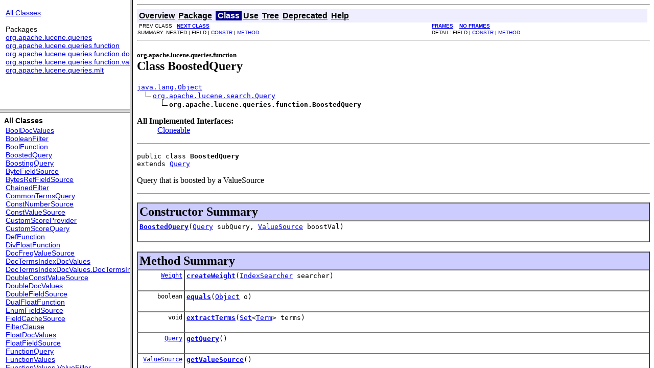

--- FILE ---
content_type: text/html
request_url: https://lucene.apache.org/core/4_7_2/queries/overview-frame.html
body_size: -612
content:
<!DOCTYPE HTML PUBLIC "-//W3C//DTD HTML 4.01 Transitional//EN" "http://www.w3.org/TR/html4/loose.dtd">
<!--NewPage-->
<HTML>
<HEAD>
<!-- Generated by javadoc (build 1.6.0_37) on Thu Apr 10 09:02:24 EDT 2014 -->
<META http-equiv="Content-Type" content="text/html; charset=utf-8">
<TITLE>
Overview List (Lucene 4.7.2 API)
</TITLE>

<META NAME="date" CONTENT="2014-04-10">

<LINK REL ="stylesheet" TYPE="text/css" HREF="stylesheet.css" TITLE="Style">


</HEAD>

<BODY BGCOLOR="white">

<TABLE BORDER="0" WIDTH="100%" SUMMARY="">
<TR>
<TH ALIGN="left" NOWRAP><FONT size="+1" CLASS="FrameTitleFont">
<B></B></FONT></TH>
</TR>
</TABLE>

<TABLE BORDER="0" WIDTH="100%" SUMMARY="">
<TR>
<TD NOWRAP><FONT CLASS="FrameItemFont"><A HREF="allclasses-frame.html" target="packageFrame">All Classes</A></FONT>
<P>
<FONT size="+1" CLASS="FrameHeadingFont">
Packages</FONT>
<BR>
<FONT CLASS="FrameItemFont"><A HREF="org/apache/lucene/queries/package-frame.html" target="packageFrame">org.apache.lucene.queries</A></FONT>
<BR>
<FONT CLASS="FrameItemFont"><A HREF="org/apache/lucene/queries/function/package-frame.html" target="packageFrame">org.apache.lucene.queries.function</A></FONT>
<BR>
<FONT CLASS="FrameItemFont"><A HREF="org/apache/lucene/queries/function/docvalues/package-frame.html" target="packageFrame">org.apache.lucene.queries.function.docvalues</A></FONT>
<BR>
<FONT CLASS="FrameItemFont"><A HREF="org/apache/lucene/queries/function/valuesource/package-frame.html" target="packageFrame">org.apache.lucene.queries.function.valuesource</A></FONT>
<BR>
<FONT CLASS="FrameItemFont"><A HREF="org/apache/lucene/queries/mlt/package-frame.html" target="packageFrame">org.apache.lucene.queries.mlt</A></FONT>
<BR>
</TD>
</TR>
</TABLE>

<P>
&nbsp;
</BODY>
</HTML>


--- FILE ---
content_type: text/html
request_url: https://lucene.apache.org/core/4_7_2/queries/allclasses-frame.html
body_size: 137
content:
<!DOCTYPE HTML PUBLIC "-//W3C//DTD HTML 4.01 Transitional//EN" "http://www.w3.org/TR/html4/loose.dtd">
<!--NewPage-->
<HTML>
<HEAD>
<!-- Generated by javadoc (build 1.6.0_37) on Thu Apr 10 09:02:24 EDT 2014 -->
<META http-equiv="Content-Type" content="text/html; charset=utf-8">
<TITLE>
All Classes (Lucene 4.7.2 API)
</TITLE>

<META NAME="date" CONTENT="2014-04-10">

<LINK REL ="stylesheet" TYPE="text/css" HREF="stylesheet.css" TITLE="Style">


</HEAD>

<BODY BGCOLOR="white">
<FONT size="+1" CLASS="FrameHeadingFont">
<B>All Classes</B></FONT>
<BR>

<TABLE BORDER="0" WIDTH="100%" SUMMARY="">
<TR>
<TD NOWRAP><FONT CLASS="FrameItemFont"><A HREF="org/apache/lucene/queries/function/docvalues/BoolDocValues.html" title="class in org.apache.lucene.queries.function.docvalues" target="classFrame">BoolDocValues</A>
<BR>
<A HREF="org/apache/lucene/queries/BooleanFilter.html" title="class in org.apache.lucene.queries" target="classFrame">BooleanFilter</A>
<BR>
<A HREF="org/apache/lucene/queries/function/valuesource/BoolFunction.html" title="class in org.apache.lucene.queries.function.valuesource" target="classFrame">BoolFunction</A>
<BR>
<A HREF="org/apache/lucene/queries/function/BoostedQuery.html" title="class in org.apache.lucene.queries.function" target="classFrame">BoostedQuery</A>
<BR>
<A HREF="org/apache/lucene/queries/BoostingQuery.html" title="class in org.apache.lucene.queries" target="classFrame">BoostingQuery</A>
<BR>
<A HREF="org/apache/lucene/queries/function/valuesource/ByteFieldSource.html" title="class in org.apache.lucene.queries.function.valuesource" target="classFrame">ByteFieldSource</A>
<BR>
<A HREF="org/apache/lucene/queries/function/valuesource/BytesRefFieldSource.html" title="class in org.apache.lucene.queries.function.valuesource" target="classFrame">BytesRefFieldSource</A>
<BR>
<A HREF="org/apache/lucene/queries/ChainedFilter.html" title="class in org.apache.lucene.queries" target="classFrame">ChainedFilter</A>
<BR>
<A HREF="org/apache/lucene/queries/CommonTermsQuery.html" title="class in org.apache.lucene.queries" target="classFrame">CommonTermsQuery</A>
<BR>
<A HREF="org/apache/lucene/queries/function/valuesource/ConstNumberSource.html" title="class in org.apache.lucene.queries.function.valuesource" target="classFrame">ConstNumberSource</A>
<BR>
<A HREF="org/apache/lucene/queries/function/valuesource/ConstValueSource.html" title="class in org.apache.lucene.queries.function.valuesource" target="classFrame">ConstValueSource</A>
<BR>
<A HREF="org/apache/lucene/queries/CustomScoreProvider.html" title="class in org.apache.lucene.queries" target="classFrame">CustomScoreProvider</A>
<BR>
<A HREF="org/apache/lucene/queries/CustomScoreQuery.html" title="class in org.apache.lucene.queries" target="classFrame">CustomScoreQuery</A>
<BR>
<A HREF="org/apache/lucene/queries/function/valuesource/DefFunction.html" title="class in org.apache.lucene.queries.function.valuesource" target="classFrame">DefFunction</A>
<BR>
<A HREF="org/apache/lucene/queries/function/valuesource/DivFloatFunction.html" title="class in org.apache.lucene.queries.function.valuesource" target="classFrame">DivFloatFunction</A>
<BR>
<A HREF="org/apache/lucene/queries/function/valuesource/DocFreqValueSource.html" title="class in org.apache.lucene.queries.function.valuesource" target="classFrame">DocFreqValueSource</A>
<BR>
<A HREF="org/apache/lucene/queries/function/docvalues/DocTermsIndexDocValues.html" title="class in org.apache.lucene.queries.function.docvalues" target="classFrame">DocTermsIndexDocValues</A>
<BR>
<A HREF="org/apache/lucene/queries/function/docvalues/DocTermsIndexDocValues.DocTermsIndexException.html" title="class in org.apache.lucene.queries.function.docvalues" target="classFrame">DocTermsIndexDocValues.DocTermsIndexException</A>
<BR>
<A HREF="org/apache/lucene/queries/function/valuesource/DoubleConstValueSource.html" title="class in org.apache.lucene.queries.function.valuesource" target="classFrame">DoubleConstValueSource</A>
<BR>
<A HREF="org/apache/lucene/queries/function/docvalues/DoubleDocValues.html" title="class in org.apache.lucene.queries.function.docvalues" target="classFrame">DoubleDocValues</A>
<BR>
<A HREF="org/apache/lucene/queries/function/valuesource/DoubleFieldSource.html" title="class in org.apache.lucene.queries.function.valuesource" target="classFrame">DoubleFieldSource</A>
<BR>
<A HREF="org/apache/lucene/queries/function/valuesource/DualFloatFunction.html" title="class in org.apache.lucene.queries.function.valuesource" target="classFrame">DualFloatFunction</A>
<BR>
<A HREF="org/apache/lucene/queries/function/valuesource/EnumFieldSource.html" title="class in org.apache.lucene.queries.function.valuesource" target="classFrame">EnumFieldSource</A>
<BR>
<A HREF="org/apache/lucene/queries/function/valuesource/FieldCacheSource.html" title="class in org.apache.lucene.queries.function.valuesource" target="classFrame">FieldCacheSource</A>
<BR>
<A HREF="org/apache/lucene/queries/FilterClause.html" title="class in org.apache.lucene.queries" target="classFrame">FilterClause</A>
<BR>
<A HREF="org/apache/lucene/queries/function/docvalues/FloatDocValues.html" title="class in org.apache.lucene.queries.function.docvalues" target="classFrame">FloatDocValues</A>
<BR>
<A HREF="org/apache/lucene/queries/function/valuesource/FloatFieldSource.html" title="class in org.apache.lucene.queries.function.valuesource" target="classFrame">FloatFieldSource</A>
<BR>
<A HREF="org/apache/lucene/queries/function/FunctionQuery.html" title="class in org.apache.lucene.queries.function" target="classFrame">FunctionQuery</A>
<BR>
<A HREF="org/apache/lucene/queries/function/FunctionValues.html" title="class in org.apache.lucene.queries.function" target="classFrame">FunctionValues</A>
<BR>
<A HREF="org/apache/lucene/queries/function/FunctionValues.ValueFiller.html" title="class in org.apache.lucene.queries.function" target="classFrame">FunctionValues.ValueFiller</A>
<BR>
<A HREF="org/apache/lucene/queries/function/valuesource/IDFValueSource.html" title="class in org.apache.lucene.queries.function.valuesource" target="classFrame">IDFValueSource</A>
<BR>
<A HREF="org/apache/lucene/queries/function/valuesource/IfFunction.html" title="class in org.apache.lucene.queries.function.valuesource" target="classFrame">IfFunction</A>
<BR>
<A HREF="org/apache/lucene/queries/function/docvalues/IntDocValues.html" title="class in org.apache.lucene.queries.function.docvalues" target="classFrame">IntDocValues</A>
<BR>
<A HREF="org/apache/lucene/queries/function/valuesource/IntFieldSource.html" title="class in org.apache.lucene.queries.function.valuesource" target="classFrame">IntFieldSource</A>
<BR>
<A HREF="org/apache/lucene/queries/function/valuesource/JoinDocFreqValueSource.html" title="class in org.apache.lucene.queries.function.valuesource" target="classFrame">JoinDocFreqValueSource</A>
<BR>
<A HREF="org/apache/lucene/queries/function/valuesource/LinearFloatFunction.html" title="class in org.apache.lucene.queries.function.valuesource" target="classFrame">LinearFloatFunction</A>
<BR>
<A HREF="org/apache/lucene/queries/function/valuesource/LiteralValueSource.html" title="class in org.apache.lucene.queries.function.valuesource" target="classFrame">LiteralValueSource</A>
<BR>
<A HREF="org/apache/lucene/queries/function/docvalues/LongDocValues.html" title="class in org.apache.lucene.queries.function.docvalues" target="classFrame">LongDocValues</A>
<BR>
<A HREF="org/apache/lucene/queries/function/valuesource/LongFieldSource.html" title="class in org.apache.lucene.queries.function.valuesource" target="classFrame">LongFieldSource</A>
<BR>
<A HREF="org/apache/lucene/queries/function/valuesource/MaxDocValueSource.html" title="class in org.apache.lucene.queries.function.valuesource" target="classFrame">MaxDocValueSource</A>
<BR>
<A HREF="org/apache/lucene/queries/function/valuesource/MaxFloatFunction.html" title="class in org.apache.lucene.queries.function.valuesource" target="classFrame">MaxFloatFunction</A>
<BR>
<A HREF="org/apache/lucene/queries/function/valuesource/MinFloatFunction.html" title="class in org.apache.lucene.queries.function.valuesource" target="classFrame">MinFloatFunction</A>
<BR>
<A HREF="org/apache/lucene/queries/mlt/MoreLikeThis.html" title="class in org.apache.lucene.queries.mlt" target="classFrame">MoreLikeThis</A>
<BR>
<A HREF="org/apache/lucene/queries/mlt/MoreLikeThisQuery.html" title="class in org.apache.lucene.queries.mlt" target="classFrame">MoreLikeThisQuery</A>
<BR>
<A HREF="org/apache/lucene/queries/function/valuesource/MultiBoolFunction.html" title="class in org.apache.lucene.queries.function.valuesource" target="classFrame">MultiBoolFunction</A>
<BR>
<A HREF="org/apache/lucene/queries/function/valuesource/MultiFloatFunction.html" title="class in org.apache.lucene.queries.function.valuesource" target="classFrame">MultiFloatFunction</A>
<BR>
<A HREF="org/apache/lucene/queries/function/valuesource/MultiFunction.html" title="class in org.apache.lucene.queries.function.valuesource" target="classFrame">MultiFunction</A>
<BR>
<A HREF="org/apache/lucene/queries/function/valuesource/MultiValueSource.html" title="class in org.apache.lucene.queries.function.valuesource" target="classFrame">MultiValueSource</A>
<BR>
<A HREF="org/apache/lucene/queries/function/valuesource/NormValueSource.html" title="class in org.apache.lucene.queries.function.valuesource" target="classFrame">NormValueSource</A>
<BR>
<A HREF="org/apache/lucene/queries/function/valuesource/NumDocsValueSource.html" title="class in org.apache.lucene.queries.function.valuesource" target="classFrame">NumDocsValueSource</A>
<BR>
<A HREF="org/apache/lucene/queries/function/valuesource/OrdFieldSource.html" title="class in org.apache.lucene.queries.function.valuesource" target="classFrame">OrdFieldSource</A>
<BR>
<A HREF="org/apache/lucene/queries/function/valuesource/PowFloatFunction.html" title="class in org.apache.lucene.queries.function.valuesource" target="classFrame">PowFloatFunction</A>
<BR>
<A HREF="org/apache/lucene/queries/function/valuesource/ProductFloatFunction.html" title="class in org.apache.lucene.queries.function.valuesource" target="classFrame">ProductFloatFunction</A>
<BR>
<A HREF="org/apache/lucene/queries/function/valuesource/QueryValueSource.html" title="class in org.apache.lucene.queries.function.valuesource" target="classFrame">QueryValueSource</A>
<BR>
<A HREF="org/apache/lucene/queries/function/valuesource/RangeMapFloatFunction.html" title="class in org.apache.lucene.queries.function.valuesource" target="classFrame">RangeMapFloatFunction</A>
<BR>
<A HREF="org/apache/lucene/queries/function/valuesource/ReciprocalFloatFunction.html" title="class in org.apache.lucene.queries.function.valuesource" target="classFrame">ReciprocalFloatFunction</A>
<BR>
<A HREF="org/apache/lucene/queries/function/valuesource/ReverseOrdFieldSource.html" title="class in org.apache.lucene.queries.function.valuesource" target="classFrame">ReverseOrdFieldSource</A>
<BR>
<A HREF="org/apache/lucene/queries/function/valuesource/ScaleFloatFunction.html" title="class in org.apache.lucene.queries.function.valuesource" target="classFrame">ScaleFloatFunction</A>
<BR>
<A HREF="org/apache/lucene/queries/function/valuesource/ShortFieldSource.html" title="class in org.apache.lucene.queries.function.valuesource" target="classFrame">ShortFieldSource</A>
<BR>
<A HREF="org/apache/lucene/queries/function/valuesource/SimpleBoolFunction.html" title="class in org.apache.lucene.queries.function.valuesource" target="classFrame">SimpleBoolFunction</A>
<BR>
<A HREF="org/apache/lucene/queries/function/valuesource/SimpleFloatFunction.html" title="class in org.apache.lucene.queries.function.valuesource" target="classFrame">SimpleFloatFunction</A>
<BR>
<A HREF="org/apache/lucene/queries/function/valuesource/SingleFunction.html" title="class in org.apache.lucene.queries.function.valuesource" target="classFrame">SingleFunction</A>
<BR>
<A HREF="org/apache/lucene/queries/function/docvalues/StrDocValues.html" title="class in org.apache.lucene.queries.function.docvalues" target="classFrame">StrDocValues</A>
<BR>
<A HREF="org/apache/lucene/queries/function/valuesource/SumFloatFunction.html" title="class in org.apache.lucene.queries.function.valuesource" target="classFrame">SumFloatFunction</A>
<BR>
<A HREF="org/apache/lucene/queries/function/valuesource/SumTotalTermFreqValueSource.html" title="class in org.apache.lucene.queries.function.valuesource" target="classFrame">SumTotalTermFreqValueSource</A>
<BR>
<A HREF="org/apache/lucene/queries/TermFilter.html" title="class in org.apache.lucene.queries" target="classFrame">TermFilter</A>
<BR>
<A HREF="org/apache/lucene/queries/function/valuesource/TermFreqValueSource.html" title="class in org.apache.lucene.queries.function.valuesource" target="classFrame">TermFreqValueSource</A>
<BR>
<A HREF="org/apache/lucene/queries/TermsFilter.html" title="class in org.apache.lucene.queries" target="classFrame">TermsFilter</A>
<BR>
<A HREF="org/apache/lucene/queries/function/valuesource/TFValueSource.html" title="class in org.apache.lucene.queries.function.valuesource" target="classFrame">TFValueSource</A>
<BR>
<A HREF="org/apache/lucene/queries/function/valuesource/TotalTermFreqValueSource.html" title="class in org.apache.lucene.queries.function.valuesource" target="classFrame">TotalTermFreqValueSource</A>
<BR>
<A HREF="org/apache/lucene/queries/function/ValueSource.html" title="class in org.apache.lucene.queries.function" target="classFrame">ValueSource</A>
<BR>
<A HREF="org/apache/lucene/queries/function/ValueSourceScorer.html" title="class in org.apache.lucene.queries.function" target="classFrame">ValueSourceScorer</A>
<BR>
<A HREF="org/apache/lucene/queries/function/valuesource/VectorValueSource.html" title="class in org.apache.lucene.queries.function.valuesource" target="classFrame">VectorValueSource</A>
<BR>
</FONT></TD>
</TR>
</TABLE>

</BODY>
</HTML>


--- FILE ---
content_type: text/html
request_url: https://lucene.apache.org/core/4_7_2/queries/org/apache/lucene/queries/function/BoostedQuery.html
body_size: 1858
content:
<!DOCTYPE HTML PUBLIC "-//W3C//DTD HTML 4.01 Transitional//EN" "http://www.w3.org/TR/html4/loose.dtd">
<!--NewPage-->
<HTML>
<HEAD>
<!-- Generated by javadoc (build 1.6.0_37) on Thu Apr 10 09:02:23 EDT 2014 -->
<META http-equiv="Content-Type" content="text/html; charset=utf-8">
<TITLE>
BoostedQuery (Lucene 4.7.2 API)
</TITLE>

<META NAME="date" CONTENT="2014-04-10">

<LINK REL ="stylesheet" TYPE="text/css" HREF="../../../../../stylesheet.css" TITLE="Style">

<SCRIPT type="text/javascript">
function windowTitle()
{
    if (location.href.indexOf('is-external=true') == -1) {
        parent.document.title="BoostedQuery (Lucene 4.7.2 API)";
    }
}
</SCRIPT>
<NOSCRIPT>
</NOSCRIPT>

</HEAD>

<BODY BGCOLOR="white" onload="windowTitle();">
<HR>


<!-- ========= START OF TOP NAVBAR ======= -->
<A NAME="navbar_top"><!-- --></A>
<A HREF="#skip-navbar_top" title="Skip navigation links"></A>
<TABLE BORDER="0" WIDTH="100%" CELLPADDING="1" CELLSPACING="0" SUMMARY="">
<TR>
<TD COLSPAN=2 BGCOLOR="#EEEEFF" CLASS="NavBarCell1">
<A NAME="navbar_top_firstrow"><!-- --></A>
<TABLE BORDER="0" CELLPADDING="0" CELLSPACING="3" SUMMARY="">
  <TR ALIGN="center" VALIGN="top">
  <TD BGCOLOR="#EEEEFF" CLASS="NavBarCell1">    <A HREF="../../../../../overview-summary.html"><FONT CLASS="NavBarFont1"><B>Overview</B></FONT></A>&nbsp;</TD>
  <TD BGCOLOR="#EEEEFF" CLASS="NavBarCell1">    <A HREF="package-summary.html"><FONT CLASS="NavBarFont1"><B>Package</B></FONT></A>&nbsp;</TD>
  <TD BGCOLOR="#FFFFFF" CLASS="NavBarCell1Rev"> &nbsp;<FONT CLASS="NavBarFont1Rev"><B>Class</B></FONT>&nbsp;</TD>
  <TD BGCOLOR="#EEEEFF" CLASS="NavBarCell1">    <A HREF="class-use/BoostedQuery.html"><FONT CLASS="NavBarFont1"><B>Use</B></FONT></A>&nbsp;</TD>
  <TD BGCOLOR="#EEEEFF" CLASS="NavBarCell1">    <A HREF="package-tree.html"><FONT CLASS="NavBarFont1"><B>Tree</B></FONT></A>&nbsp;</TD>
  <TD BGCOLOR="#EEEEFF" CLASS="NavBarCell1">    <A HREF="../../../../../deprecated-list.html"><FONT CLASS="NavBarFont1"><B>Deprecated</B></FONT></A>&nbsp;</TD>
  <TD BGCOLOR="#EEEEFF" CLASS="NavBarCell1">    <A HREF="../../../../../help-doc.html"><FONT CLASS="NavBarFont1"><B>Help</B></FONT></A>&nbsp;</TD>
  </TR>
</TABLE>
</TD>
<TD ALIGN="right" VALIGN="top" ROWSPAN=3><EM>
</EM>
</TD>
</TR>

<TR>
<TD BGCOLOR="white" CLASS="NavBarCell2"><FONT SIZE="-2">
&nbsp;PREV CLASS&nbsp;
&nbsp;<A HREF="../../../../../org/apache/lucene/queries/function/FunctionQuery.html" title="class in org.apache.lucene.queries.function"><B>NEXT CLASS</B></A></FONT></TD>
<TD BGCOLOR="white" CLASS="NavBarCell2"><FONT SIZE="-2">
  <A HREF="../../../../../index.html?org/apache/lucene/queries/function/BoostedQuery.html" target="_top"><B>FRAMES</B></A>  &nbsp;
&nbsp;<A HREF="BoostedQuery.html" target="_top"><B>NO FRAMES</B></A>  &nbsp;
&nbsp;<SCRIPT type="text/javascript">
  <!--
  if(window==top) {
    document.writeln('<A HREF="../../../../../allclasses-noframe.html"><B>All Classes</B></A>');
  }
  //-->
</SCRIPT>
<NOSCRIPT>
  <A HREF="../../../../../allclasses-noframe.html"><B>All Classes</B></A>
</NOSCRIPT>


</FONT></TD>
</TR>
<TR>
<TD VALIGN="top" CLASS="NavBarCell3"><FONT SIZE="-2">
  SUMMARY:&nbsp;NESTED&nbsp;|&nbsp;FIELD&nbsp;|&nbsp;<A HREF="#constructor_summary">CONSTR</A>&nbsp;|&nbsp;<A HREF="#method_summary">METHOD</A></FONT></TD>
<TD VALIGN="top" CLASS="NavBarCell3"><FONT SIZE="-2">
DETAIL:&nbsp;FIELD&nbsp;|&nbsp;<A HREF="#constructor_detail">CONSTR</A>&nbsp;|&nbsp;<A HREF="#method_detail">METHOD</A></FONT></TD>
</TR>
</TABLE>
<A NAME="skip-navbar_top"></A>
<!-- ========= END OF TOP NAVBAR ========= -->

<HR>
<!-- ======== START OF CLASS DATA ======== -->
<H2>
<FONT SIZE="-1">
org.apache.lucene.queries.function</FONT>
<BR>
Class BoostedQuery</H2>
<PRE>
<A HREF="http://download.oracle.com/javase/6/docs/api/java/lang/Object.html?is-external=true" title="class or interface in java.lang">java.lang.Object</A>
  <IMG SRC="../../../../../resources/inherit.gif" ALT="extended by "><A HREF="../../../../../../core/org/apache/lucene/search/Query.html?is-external=true" title="class or interface in org.apache.lucene.search">org.apache.lucene.search.Query</A>
      <IMG SRC="../../../../../resources/inherit.gif" ALT="extended by "><B>org.apache.lucene.queries.function.BoostedQuery</B>
</PRE>
<DL>
<DT><B>All Implemented Interfaces:</B> <DD><A HREF="http://download.oracle.com/javase/6/docs/api/java/lang/Cloneable.html?is-external=true" title="class or interface in java.lang">Cloneable</A></DD>
</DL>
<HR>
<DL>
<DT><PRE>public class <B>BoostedQuery</B><DT>extends <A HREF="../../../../../../core/org/apache/lucene/search/Query.html?is-external=true" title="class or interface in org.apache.lucene.search">Query</A></DL>
</PRE>

<P>
Query that is boosted by a ValueSource
<P>

<P>
<HR>

<P>

<!-- ======== CONSTRUCTOR SUMMARY ======== -->

<A NAME="constructor_summary"><!-- --></A>
<TABLE BORDER="1" WIDTH="100%" CELLPADDING="3" CELLSPACING="0" SUMMARY="">
<TR BGCOLOR="#CCCCFF" CLASS="TableHeadingColor">
<TH ALIGN="left" COLSPAN="2"><FONT SIZE="+2">
<B>Constructor Summary</B></FONT></TH>
</TR>
<TR BGCOLOR="white" CLASS="TableRowColor">
<TD><CODE><B><A HREF="../../../../../org/apache/lucene/queries/function/BoostedQuery.html#BoostedQuery(org.apache.lucene.search.Query, org.apache.lucene.queries.function.ValueSource)">BoostedQuery</A></B>(<A HREF="../../../../../../core/org/apache/lucene/search/Query.html?is-external=true" title="class or interface in org.apache.lucene.search">Query</A>&nbsp;subQuery,
             <A HREF="../../../../../org/apache/lucene/queries/function/ValueSource.html" title="class in org.apache.lucene.queries.function">ValueSource</A>&nbsp;boostVal)</CODE>

<BR>
&nbsp;&nbsp;&nbsp;&nbsp;&nbsp;&nbsp;&nbsp;&nbsp;&nbsp;&nbsp;&nbsp;</TD>
</TR>
</TABLE>
&nbsp;
<!-- ========== METHOD SUMMARY =========== -->

<A NAME="method_summary"><!-- --></A>
<TABLE BORDER="1" WIDTH="100%" CELLPADDING="3" CELLSPACING="0" SUMMARY="">
<TR BGCOLOR="#CCCCFF" CLASS="TableHeadingColor">
<TH ALIGN="left" COLSPAN="2"><FONT SIZE="+2">
<B>Method Summary</B></FONT></TH>
</TR>
<TR BGCOLOR="white" CLASS="TableRowColor">
<TD ALIGN="right" VALIGN="top" WIDTH="1%"><FONT SIZE="-1">
<CODE>&nbsp;<A HREF="../../../../../../core/org/apache/lucene/search/Weight.html?is-external=true" title="class or interface in org.apache.lucene.search">Weight</A></CODE></FONT></TD>
<TD><CODE><B><A HREF="../../../../../org/apache/lucene/queries/function/BoostedQuery.html#createWeight(org.apache.lucene.search.IndexSearcher)">createWeight</A></B>(<A HREF="../../../../../../core/org/apache/lucene/search/IndexSearcher.html?is-external=true" title="class or interface in org.apache.lucene.search">IndexSearcher</A>&nbsp;searcher)</CODE>

<BR>
&nbsp;&nbsp;&nbsp;&nbsp;&nbsp;&nbsp;&nbsp;&nbsp;&nbsp;&nbsp;&nbsp;</TD>
</TR>
<TR BGCOLOR="white" CLASS="TableRowColor">
<TD ALIGN="right" VALIGN="top" WIDTH="1%"><FONT SIZE="-1">
<CODE>&nbsp;boolean</CODE></FONT></TD>
<TD><CODE><B><A HREF="../../../../../org/apache/lucene/queries/function/BoostedQuery.html#equals(java.lang.Object)">equals</A></B>(<A HREF="http://download.oracle.com/javase/6/docs/api/java/lang/Object.html?is-external=true" title="class or interface in java.lang">Object</A>&nbsp;o)</CODE>

<BR>
&nbsp;&nbsp;&nbsp;&nbsp;&nbsp;&nbsp;&nbsp;&nbsp;&nbsp;&nbsp;&nbsp;</TD>
</TR>
<TR BGCOLOR="white" CLASS="TableRowColor">
<TD ALIGN="right" VALIGN="top" WIDTH="1%"><FONT SIZE="-1">
<CODE>&nbsp;void</CODE></FONT></TD>
<TD><CODE><B><A HREF="../../../../../org/apache/lucene/queries/function/BoostedQuery.html#extractTerms(java.util.Set)">extractTerms</A></B>(<A HREF="http://download.oracle.com/javase/6/docs/api/java/util/Set.html?is-external=true" title="class or interface in java.util">Set</A>&lt;<A HREF="../../../../../../core/org/apache/lucene/index/Term.html?is-external=true" title="class or interface in org.apache.lucene.index">Term</A>&gt;&nbsp;terms)</CODE>

<BR>
&nbsp;&nbsp;&nbsp;&nbsp;&nbsp;&nbsp;&nbsp;&nbsp;&nbsp;&nbsp;&nbsp;</TD>
</TR>
<TR BGCOLOR="white" CLASS="TableRowColor">
<TD ALIGN="right" VALIGN="top" WIDTH="1%"><FONT SIZE="-1">
<CODE>&nbsp;<A HREF="../../../../../../core/org/apache/lucene/search/Query.html?is-external=true" title="class or interface in org.apache.lucene.search">Query</A></CODE></FONT></TD>
<TD><CODE><B><A HREF="../../../../../org/apache/lucene/queries/function/BoostedQuery.html#getQuery()">getQuery</A></B>()</CODE>

<BR>
&nbsp;&nbsp;&nbsp;&nbsp;&nbsp;&nbsp;&nbsp;&nbsp;&nbsp;&nbsp;&nbsp;</TD>
</TR>
<TR BGCOLOR="white" CLASS="TableRowColor">
<TD ALIGN="right" VALIGN="top" WIDTH="1%"><FONT SIZE="-1">
<CODE>&nbsp;<A HREF="../../../../../org/apache/lucene/queries/function/ValueSource.html" title="class in org.apache.lucene.queries.function">ValueSource</A></CODE></FONT></TD>
<TD><CODE><B><A HREF="../../../../../org/apache/lucene/queries/function/BoostedQuery.html#getValueSource()">getValueSource</A></B>()</CODE>

<BR>
&nbsp;&nbsp;&nbsp;&nbsp;&nbsp;&nbsp;&nbsp;&nbsp;&nbsp;&nbsp;&nbsp;</TD>
</TR>
<TR BGCOLOR="white" CLASS="TableRowColor">
<TD ALIGN="right" VALIGN="top" WIDTH="1%"><FONT SIZE="-1">
<CODE>&nbsp;int</CODE></FONT></TD>
<TD><CODE><B><A HREF="../../../../../org/apache/lucene/queries/function/BoostedQuery.html#hashCode()">hashCode</A></B>()</CODE>

<BR>
&nbsp;&nbsp;&nbsp;&nbsp;&nbsp;&nbsp;&nbsp;&nbsp;&nbsp;&nbsp;&nbsp;</TD>
</TR>
<TR BGCOLOR="white" CLASS="TableRowColor">
<TD ALIGN="right" VALIGN="top" WIDTH="1%"><FONT SIZE="-1">
<CODE>&nbsp;<A HREF="../../../../../../core/org/apache/lucene/search/Query.html?is-external=true" title="class or interface in org.apache.lucene.search">Query</A></CODE></FONT></TD>
<TD><CODE><B><A HREF="../../../../../org/apache/lucene/queries/function/BoostedQuery.html#rewrite(org.apache.lucene.index.IndexReader)">rewrite</A></B>(<A HREF="../../../../../../core/org/apache/lucene/index/IndexReader.html?is-external=true" title="class or interface in org.apache.lucene.index">IndexReader</A>&nbsp;reader)</CODE>

<BR>
&nbsp;&nbsp;&nbsp;&nbsp;&nbsp;&nbsp;&nbsp;&nbsp;&nbsp;&nbsp;&nbsp;</TD>
</TR>
<TR BGCOLOR="white" CLASS="TableRowColor">
<TD ALIGN="right" VALIGN="top" WIDTH="1%"><FONT SIZE="-1">
<CODE>&nbsp;<A HREF="http://download.oracle.com/javase/6/docs/api/java/lang/String.html?is-external=true" title="class or interface in java.lang">String</A></CODE></FONT></TD>
<TD><CODE><B><A HREF="../../../../../org/apache/lucene/queries/function/BoostedQuery.html#toString(java.lang.String)">toString</A></B>(<A HREF="http://download.oracle.com/javase/6/docs/api/java/lang/String.html?is-external=true" title="class or interface in java.lang">String</A>&nbsp;field)</CODE>

<BR>
&nbsp;&nbsp;&nbsp;&nbsp;&nbsp;&nbsp;&nbsp;&nbsp;&nbsp;&nbsp;&nbsp;</TD>
</TR>
</TABLE>
&nbsp;<A NAME="methods_inherited_from_class_org.apache.lucene.search.Query"><!-- --></A>
<TABLE BORDER="1" WIDTH="100%" CELLPADDING="3" CELLSPACING="0" SUMMARY="">
<TR BGCOLOR="#EEEEFF" CLASS="TableSubHeadingColor">
<TH ALIGN="left"><B>Methods inherited from class org.apache.lucene.search.<A HREF="../../../../../../core/org/apache/lucene/search/Query.html?is-external=true" title="class or interface in org.apache.lucene.search">Query</A></B></TH>
</TR>
<TR BGCOLOR="white" CLASS="TableRowColor">
<TD><CODE><A HREF="../../../../../../core/org/apache/lucene/search/Query.html?is-external=true#clone()" title="class or interface in org.apache.lucene.search">clone</A>, <A HREF="../../../../../../core/org/apache/lucene/search/Query.html?is-external=true#getBoost()" title="class or interface in org.apache.lucene.search">getBoost</A>, <A HREF="../../../../../../core/org/apache/lucene/search/Query.html?is-external=true#setBoost(float)" title="class or interface in org.apache.lucene.search">setBoost</A>, <A HREF="../../../../../../core/org/apache/lucene/search/Query.html?is-external=true#toString()" title="class or interface in org.apache.lucene.search">toString</A></CODE></TD>
</TR>
</TABLE>
&nbsp;<A NAME="methods_inherited_from_class_java.lang.Object"><!-- --></A>
<TABLE BORDER="1" WIDTH="100%" CELLPADDING="3" CELLSPACING="0" SUMMARY="">
<TR BGCOLOR="#EEEEFF" CLASS="TableSubHeadingColor">
<TH ALIGN="left"><B>Methods inherited from class java.lang.<A HREF="http://download.oracle.com/javase/6/docs/api/java/lang/Object.html?is-external=true" title="class or interface in java.lang">Object</A></B></TH>
</TR>
<TR BGCOLOR="white" CLASS="TableRowColor">
<TD><CODE><A HREF="http://download.oracle.com/javase/6/docs/api/java/lang/Object.html?is-external=true#finalize()" title="class or interface in java.lang">finalize</A>, <A HREF="http://download.oracle.com/javase/6/docs/api/java/lang/Object.html?is-external=true#getClass()" title="class or interface in java.lang">getClass</A>, <A HREF="http://download.oracle.com/javase/6/docs/api/java/lang/Object.html?is-external=true#notify()" title="class or interface in java.lang">notify</A>, <A HREF="http://download.oracle.com/javase/6/docs/api/java/lang/Object.html?is-external=true#notifyAll()" title="class or interface in java.lang">notifyAll</A>, <A HREF="http://download.oracle.com/javase/6/docs/api/java/lang/Object.html?is-external=true#wait()" title="class or interface in java.lang">wait</A>, <A HREF="http://download.oracle.com/javase/6/docs/api/java/lang/Object.html?is-external=true#wait(long)" title="class or interface in java.lang">wait</A>, <A HREF="http://download.oracle.com/javase/6/docs/api/java/lang/Object.html?is-external=true#wait(long, int)" title="class or interface in java.lang">wait</A></CODE></TD>
</TR>
</TABLE>
&nbsp;
<P>

<!-- ========= CONSTRUCTOR DETAIL ======== -->

<A NAME="constructor_detail"><!-- --></A>
<TABLE BORDER="1" WIDTH="100%" CELLPADDING="3" CELLSPACING="0" SUMMARY="">
<TR BGCOLOR="#CCCCFF" CLASS="TableHeadingColor">
<TH ALIGN="left" COLSPAN="1"><FONT SIZE="+2">
<B>Constructor Detail</B></FONT></TH>
</TR>
</TABLE>

<A NAME="BoostedQuery(org.apache.lucene.search.Query, org.apache.lucene.queries.function.ValueSource)"><!-- --></A><H3>
BoostedQuery</H3>
<PRE>
public <B>BoostedQuery</B>(<A HREF="../../../../../../core/org/apache/lucene/search/Query.html?is-external=true" title="class or interface in org.apache.lucene.search">Query</A>&nbsp;subQuery,
                    <A HREF="../../../../../org/apache/lucene/queries/function/ValueSource.html" title="class in org.apache.lucene.queries.function">ValueSource</A>&nbsp;boostVal)</PRE>
<DL>
</DL>

<!-- ============ METHOD DETAIL ========== -->

<A NAME="method_detail"><!-- --></A>
<TABLE BORDER="1" WIDTH="100%" CELLPADDING="3" CELLSPACING="0" SUMMARY="">
<TR BGCOLOR="#CCCCFF" CLASS="TableHeadingColor">
<TH ALIGN="left" COLSPAN="1"><FONT SIZE="+2">
<B>Method Detail</B></FONT></TH>
</TR>
</TABLE>

<A NAME="getQuery()"><!-- --></A><H3>
getQuery</H3>
<PRE>
public <A HREF="../../../../../../core/org/apache/lucene/search/Query.html?is-external=true" title="class or interface in org.apache.lucene.search">Query</A> <B>getQuery</B>()</PRE>
<DL>
<DD><DL>
</DL>
</DD>
</DL>
<HR>

<A NAME="getValueSource()"><!-- --></A><H3>
getValueSource</H3>
<PRE>
public <A HREF="../../../../../org/apache/lucene/queries/function/ValueSource.html" title="class in org.apache.lucene.queries.function">ValueSource</A> <B>getValueSource</B>()</PRE>
<DL>
<DD><DL>
</DL>
</DD>
</DL>
<HR>

<A NAME="rewrite(org.apache.lucene.index.IndexReader)"><!-- --></A><H3>
rewrite</H3>
<PRE>
public <A HREF="../../../../../../core/org/apache/lucene/search/Query.html?is-external=true" title="class or interface in org.apache.lucene.search">Query</A> <B>rewrite</B>(<A HREF="../../../../../../core/org/apache/lucene/index/IndexReader.html?is-external=true" title="class or interface in org.apache.lucene.index">IndexReader</A>&nbsp;reader)
              throws <A HREF="http://download.oracle.com/javase/6/docs/api/java/io/IOException.html?is-external=true" title="class or interface in java.io">IOException</A></PRE>
<DL>
<DD><DL>
<DT><B>Overrides:</B><DD><CODE><A HREF="../../../../../../core/org/apache/lucene/search/Query.html?is-external=true#rewrite(org.apache.lucene.index.IndexReader)" title="class or interface in org.apache.lucene.search">rewrite</A></CODE> in class <CODE><A HREF="../../../../../../core/org/apache/lucene/search/Query.html?is-external=true" title="class or interface in org.apache.lucene.search">Query</A></CODE></DL>
</DD>
<DD><DL>

<DT><B>Throws:</B>
<DD><CODE><A HREF="http://download.oracle.com/javase/6/docs/api/java/io/IOException.html?is-external=true" title="class or interface in java.io">IOException</A></CODE></DL>
</DD>
</DL>
<HR>

<A NAME="extractTerms(java.util.Set)"><!-- --></A><H3>
extractTerms</H3>
<PRE>
public void <B>extractTerms</B>(<A HREF="http://download.oracle.com/javase/6/docs/api/java/util/Set.html?is-external=true" title="class or interface in java.util">Set</A>&lt;<A HREF="../../../../../../core/org/apache/lucene/index/Term.html?is-external=true" title="class or interface in org.apache.lucene.index">Term</A>&gt;&nbsp;terms)</PRE>
<DL>
<DD><DL>
<DT><B>Overrides:</B><DD><CODE><A HREF="../../../../../../core/org/apache/lucene/search/Query.html?is-external=true#extractTerms(java.util.Set)" title="class or interface in org.apache.lucene.search">extractTerms</A></CODE> in class <CODE><A HREF="../../../../../../core/org/apache/lucene/search/Query.html?is-external=true" title="class or interface in org.apache.lucene.search">Query</A></CODE></DL>
</DD>
<DD><DL>
</DL>
</DD>
</DL>
<HR>

<A NAME="createWeight(org.apache.lucene.search.IndexSearcher)"><!-- --></A><H3>
createWeight</H3>
<PRE>
public <A HREF="../../../../../../core/org/apache/lucene/search/Weight.html?is-external=true" title="class or interface in org.apache.lucene.search">Weight</A> <B>createWeight</B>(<A HREF="../../../../../../core/org/apache/lucene/search/IndexSearcher.html?is-external=true" title="class or interface in org.apache.lucene.search">IndexSearcher</A>&nbsp;searcher)
                    throws <A HREF="http://download.oracle.com/javase/6/docs/api/java/io/IOException.html?is-external=true" title="class or interface in java.io">IOException</A></PRE>
<DL>
<DD><DL>
<DT><B>Overrides:</B><DD><CODE><A HREF="../../../../../../core/org/apache/lucene/search/Query.html?is-external=true#createWeight(org.apache.lucene.search.IndexSearcher)" title="class or interface in org.apache.lucene.search">createWeight</A></CODE> in class <CODE><A HREF="../../../../../../core/org/apache/lucene/search/Query.html?is-external=true" title="class or interface in org.apache.lucene.search">Query</A></CODE></DL>
</DD>
<DD><DL>

<DT><B>Throws:</B>
<DD><CODE><A HREF="http://download.oracle.com/javase/6/docs/api/java/io/IOException.html?is-external=true" title="class or interface in java.io">IOException</A></CODE></DL>
</DD>
</DL>
<HR>

<A NAME="toString(java.lang.String)"><!-- --></A><H3>
toString</H3>
<PRE>
public <A HREF="http://download.oracle.com/javase/6/docs/api/java/lang/String.html?is-external=true" title="class or interface in java.lang">String</A> <B>toString</B>(<A HREF="http://download.oracle.com/javase/6/docs/api/java/lang/String.html?is-external=true" title="class or interface in java.lang">String</A>&nbsp;field)</PRE>
<DL>
<DD><DL>
<DT><B>Specified by:</B><DD><CODE><A HREF="../../../../../../core/org/apache/lucene/search/Query.html?is-external=true#toString(java.lang.String)" title="class or interface in org.apache.lucene.search">toString</A></CODE> in class <CODE><A HREF="../../../../../../core/org/apache/lucene/search/Query.html?is-external=true" title="class or interface in org.apache.lucene.search">Query</A></CODE></DL>
</DD>
<DD><DL>
</DL>
</DD>
</DL>
<HR>

<A NAME="equals(java.lang.Object)"><!-- --></A><H3>
equals</H3>
<PRE>
public boolean <B>equals</B>(<A HREF="http://download.oracle.com/javase/6/docs/api/java/lang/Object.html?is-external=true" title="class or interface in java.lang">Object</A>&nbsp;o)</PRE>
<DL>
<DD><DL>
<DT><B>Overrides:</B><DD><CODE><A HREF="../../../../../../core/org/apache/lucene/search/Query.html?is-external=true#equals(java.lang.Object)" title="class or interface in org.apache.lucene.search">equals</A></CODE> in class <CODE><A HREF="../../../../../../core/org/apache/lucene/search/Query.html?is-external=true" title="class or interface in org.apache.lucene.search">Query</A></CODE></DL>
</DD>
<DD><DL>
</DL>
</DD>
</DL>
<HR>

<A NAME="hashCode()"><!-- --></A><H3>
hashCode</H3>
<PRE>
public int <B>hashCode</B>()</PRE>
<DL>
<DD><DL>
<DT><B>Overrides:</B><DD><CODE><A HREF="../../../../../../core/org/apache/lucene/search/Query.html?is-external=true#hashCode()" title="class or interface in org.apache.lucene.search">hashCode</A></CODE> in class <CODE><A HREF="../../../../../../core/org/apache/lucene/search/Query.html?is-external=true" title="class or interface in org.apache.lucene.search">Query</A></CODE></DL>
</DD>
<DD><DL>
</DL>
</DD>
</DL>
<!-- ========= END OF CLASS DATA ========= -->
<HR>


<!-- ======= START OF BOTTOM NAVBAR ====== -->
<A NAME="navbar_bottom"><!-- --></A>
<A HREF="#skip-navbar_bottom" title="Skip navigation links"></A>
<TABLE BORDER="0" WIDTH="100%" CELLPADDING="1" CELLSPACING="0" SUMMARY="">
<TR>
<TD COLSPAN=2 BGCOLOR="#EEEEFF" CLASS="NavBarCell1">
<A NAME="navbar_bottom_firstrow"><!-- --></A>
<TABLE BORDER="0" CELLPADDING="0" CELLSPACING="3" SUMMARY="">
  <TR ALIGN="center" VALIGN="top">
  <TD BGCOLOR="#EEEEFF" CLASS="NavBarCell1">    <A HREF="../../../../../overview-summary.html"><FONT CLASS="NavBarFont1"><B>Overview</B></FONT></A>&nbsp;</TD>
  <TD BGCOLOR="#EEEEFF" CLASS="NavBarCell1">    <A HREF="package-summary.html"><FONT CLASS="NavBarFont1"><B>Package</B></FONT></A>&nbsp;</TD>
  <TD BGCOLOR="#FFFFFF" CLASS="NavBarCell1Rev"> &nbsp;<FONT CLASS="NavBarFont1Rev"><B>Class</B></FONT>&nbsp;</TD>
  <TD BGCOLOR="#EEEEFF" CLASS="NavBarCell1">    <A HREF="class-use/BoostedQuery.html"><FONT CLASS="NavBarFont1"><B>Use</B></FONT></A>&nbsp;</TD>
  <TD BGCOLOR="#EEEEFF" CLASS="NavBarCell1">    <A HREF="package-tree.html"><FONT CLASS="NavBarFont1"><B>Tree</B></FONT></A>&nbsp;</TD>
  <TD BGCOLOR="#EEEEFF" CLASS="NavBarCell1">    <A HREF="../../../../../deprecated-list.html"><FONT CLASS="NavBarFont1"><B>Deprecated</B></FONT></A>&nbsp;</TD>
  <TD BGCOLOR="#EEEEFF" CLASS="NavBarCell1">    <A HREF="../../../../../help-doc.html"><FONT CLASS="NavBarFont1"><B>Help</B></FONT></A>&nbsp;</TD>
  </TR>
</TABLE>
</TD>
<TD ALIGN="right" VALIGN="top" ROWSPAN=3><EM>
</EM>
</TD>
</TR>

<TR>
<TD BGCOLOR="white" CLASS="NavBarCell2"><FONT SIZE="-2">
&nbsp;PREV CLASS&nbsp;
&nbsp;<A HREF="../../../../../org/apache/lucene/queries/function/FunctionQuery.html" title="class in org.apache.lucene.queries.function"><B>NEXT CLASS</B></A></FONT></TD>
<TD BGCOLOR="white" CLASS="NavBarCell2"><FONT SIZE="-2">
  <A HREF="../../../../../index.html?org/apache/lucene/queries/function/BoostedQuery.html" target="_top"><B>FRAMES</B></A>  &nbsp;
&nbsp;<A HREF="BoostedQuery.html" target="_top"><B>NO FRAMES</B></A>  &nbsp;
&nbsp;<SCRIPT type="text/javascript">
  <!--
  if(window==top) {
    document.writeln('<A HREF="../../../../../allclasses-noframe.html"><B>All Classes</B></A>');
  }
  //-->
</SCRIPT>
<NOSCRIPT>
  <A HREF="../../../../../allclasses-noframe.html"><B>All Classes</B></A>
</NOSCRIPT>


</FONT></TD>
</TR>
<TR>
<TD VALIGN="top" CLASS="NavBarCell3"><FONT SIZE="-2">
  SUMMARY:&nbsp;NESTED&nbsp;|&nbsp;FIELD&nbsp;|&nbsp;<A HREF="#constructor_summary">CONSTR</A>&nbsp;|&nbsp;<A HREF="#method_summary">METHOD</A></FONT></TD>
<TD VALIGN="top" CLASS="NavBarCell3"><FONT SIZE="-2">
DETAIL:&nbsp;FIELD&nbsp;|&nbsp;<A HREF="#constructor_detail">CONSTR</A>&nbsp;|&nbsp;<A HREF="#method_detail">METHOD</A></FONT></TD>
</TR>
</TABLE>
<A NAME="skip-navbar_bottom"></A>
<!-- ======== END OF BOTTOM NAVBAR ======= -->

<HR>

          <i>Copyright &copy; 2000-2014 Apache Software Foundation.  All Rights Reserved.</i>
          <script src='../../../../../prettify.js' type='text/javascript'></script>
          <script type='text/javascript'>
            (function(){
              var oldonload = window.onload;
              if (typeof oldonload != 'function') {
                window.onload = prettyPrint;
              } else {
                window.onload = function() {
                  oldonload();
                  prettyPrint();
                }
              }
            })();
          </script>
        
</BODY>
</HTML>


--- FILE ---
content_type: text/css
request_url: https://lucene.apache.org/core/4_7_2/queries/stylesheet.css
body_size: -106
content:
/* Javadoc style sheet */

/* Define colors, fonts and other style attributes here to override the defaults */

/* Page background color */
body { background-color: #FFFFFF; color:#000000 }

/* Headings */
h1 { font-size: 145% }

/* Table colors */
.TableHeadingColor     { background: #CCCCFF; color:#000000 } /* Dark mauve */
.TableSubHeadingColor  { background: #EEEEFF; color:#000000 } /* Light mauve */
.TableRowColor         { background: #FFFFFF; color:#000000 } /* White */

/* Font used in left-hand frame lists */
.FrameTitleFont   { font-size: 100%; font-family: Helvetica, Arial, sans-serif; color:#000000 }
.FrameHeadingFont { font-size:  90%; font-family: Helvetica, Arial, sans-serif; color:#000000 }
.FrameItemFont    { font-size:  90%; font-family: Helvetica, Arial, sans-serif; color:#000000 }

/* Navigation bar fonts and colors */
.NavBarCell1    { background-color:#EEEEFF; color:#000000} /* Light mauve */
.NavBarCell1Rev { background-color:#00008B; color:#FFFFFF} /* Dark Blue */
.NavBarFont1    { font-family: Arial, Helvetica, sans-serif; color:#000000;color:#000000;}
.NavBarFont1Rev { font-family: Arial, Helvetica, sans-serif; color:#FFFFFF;color:#FFFFFF;}

.NavBarCell2    { font-family: Arial, Helvetica, sans-serif; background-color:#FFFFFF; color:#000000}
.NavBarCell3    { font-family: Arial, Helvetica, sans-serif; background-color:#FFFFFF; color:#000000}

/*
 * Licensed to the Apache Software Foundation (ASF) under one or more
 * contributor license agreements.  See the NOTICE file distributed with
 * this work for additional information regarding copyright ownership.
 * The ASF licenses this file to You under the Apache License, Version 2.0
 * (the "License"); you may not use this file except in compliance with
 * the License.  You may obtain a copy of the License at
 *
 *     http://www.apache.org/licenses/LICENSE-2.0
 *
 * Unless required by applicable law or agreed to in writing, software
 * distributed under the License is distributed on an "AS IS" BASIS,
 * WITHOUT WARRANTIES OR CONDITIONS OF ANY KIND, either express or implied.
 * See the License for the specific language governing permissions and
 * limitations under the License.
 */
.pln{color:#000}@media screen{.str{color:#080}.kwd{color:#008}.com{color:#800}.typ{color:#606}.lit{color:#066}.pun,.opn,.clo{color:#660}.tag{color:#008}.atn{color:#606}.atv{color:#080}.dec,.var{color:#606}.fun{color:red}}@media print,projection{.str{color:#060}.kwd{color:#006;font-weight:bold}.com{color:#600;font-style:italic}.typ{color:#404;font-weight:bold}.lit{color:#044}.pun,.opn,.clo{color:#440}.tag{color:#006;font-weight:bold}.atn{color:#404}.atv{color:#060}}pre.prettyprint{padding:2px;border:1px solid #888}ol.linenums{margin-top:0;margin-bottom:0}li.L0,li.L1,li.L2,li.L3,li.L5,li.L6,li.L7,li.L8{list-style-type:none}li.L1,li.L3,li.L5,li.L7,li.L9{background:#eee}

--- FILE ---
content_type: text/css
request_url: https://lucene.apache.org/core/4_7_2/queries/stylesheet.css
body_size: -151
content:
/* Javadoc style sheet */

/* Define colors, fonts and other style attributes here to override the defaults */

/* Page background color */
body { background-color: #FFFFFF; color:#000000 }

/* Headings */
h1 { font-size: 145% }

/* Table colors */
.TableHeadingColor     { background: #CCCCFF; color:#000000 } /* Dark mauve */
.TableSubHeadingColor  { background: #EEEEFF; color:#000000 } /* Light mauve */
.TableRowColor         { background: #FFFFFF; color:#000000 } /* White */

/* Font used in left-hand frame lists */
.FrameTitleFont   { font-size: 100%; font-family: Helvetica, Arial, sans-serif; color:#000000 }
.FrameHeadingFont { font-size:  90%; font-family: Helvetica, Arial, sans-serif; color:#000000 }
.FrameItemFont    { font-size:  90%; font-family: Helvetica, Arial, sans-serif; color:#000000 }

/* Navigation bar fonts and colors */
.NavBarCell1    { background-color:#EEEEFF; color:#000000} /* Light mauve */
.NavBarCell1Rev { background-color:#00008B; color:#FFFFFF} /* Dark Blue */
.NavBarFont1    { font-family: Arial, Helvetica, sans-serif; color:#000000;color:#000000;}
.NavBarFont1Rev { font-family: Arial, Helvetica, sans-serif; color:#FFFFFF;color:#FFFFFF;}

.NavBarCell2    { font-family: Arial, Helvetica, sans-serif; background-color:#FFFFFF; color:#000000}
.NavBarCell3    { font-family: Arial, Helvetica, sans-serif; background-color:#FFFFFF; color:#000000}

/*
 * Licensed to the Apache Software Foundation (ASF) under one or more
 * contributor license agreements.  See the NOTICE file distributed with
 * this work for additional information regarding copyright ownership.
 * The ASF licenses this file to You under the Apache License, Version 2.0
 * (the "License"); you may not use this file except in compliance with
 * the License.  You may obtain a copy of the License at
 *
 *     http://www.apache.org/licenses/LICENSE-2.0
 *
 * Unless required by applicable law or agreed to in writing, software
 * distributed under the License is distributed on an "AS IS" BASIS,
 * WITHOUT WARRANTIES OR CONDITIONS OF ANY KIND, either express or implied.
 * See the License for the specific language governing permissions and
 * limitations under the License.
 */
.pln{color:#000}@media screen{.str{color:#080}.kwd{color:#008}.com{color:#800}.typ{color:#606}.lit{color:#066}.pun,.opn,.clo{color:#660}.tag{color:#008}.atn{color:#606}.atv{color:#080}.dec,.var{color:#606}.fun{color:red}}@media print,projection{.str{color:#060}.kwd{color:#006;font-weight:bold}.com{color:#600;font-style:italic}.typ{color:#404;font-weight:bold}.lit{color:#044}.pun,.opn,.clo{color:#440}.tag{color:#006;font-weight:bold}.atn{color:#404}.atv{color:#060}}pre.prettyprint{padding:2px;border:1px solid #888}ol.linenums{margin-top:0;margin-bottom:0}li.L0,li.L1,li.L2,li.L3,li.L5,li.L6,li.L7,li.L8{list-style-type:none}li.L1,li.L3,li.L5,li.L7,li.L9{background:#eee}